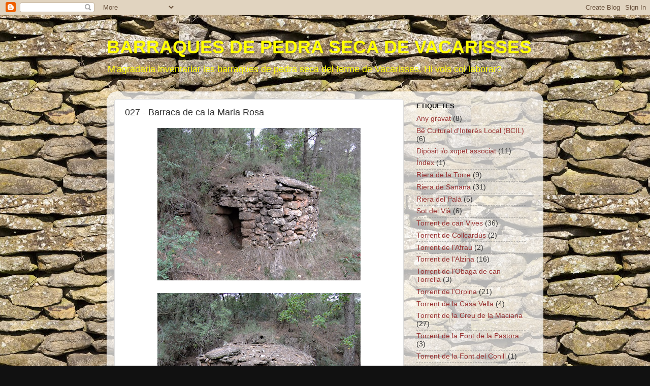

--- FILE ---
content_type: text/html; charset=UTF-8
request_url: http://barraquesdevacarisses.blogspot.com/2014/09/027-barraca-de-la-matagalls-montserrat.html
body_size: 16682
content:
<!DOCTYPE html>
<html class='v2' dir='ltr' lang='ca'>
<head>
<link href='https://www.blogger.com/static/v1/widgets/335934321-css_bundle_v2.css' rel='stylesheet' type='text/css'/>
<meta content='width=1100' name='viewport'/>
<meta content='text/html; charset=UTF-8' http-equiv='Content-Type'/>
<meta content='blogger' name='generator'/>
<link href='http://barraquesdevacarisses.blogspot.com/favicon.ico' rel='icon' type='image/x-icon'/>
<link href='http://barraquesdevacarisses.blogspot.com/2014/09/027-barraca-de-la-matagalls-montserrat.html' rel='canonical'/>
<link rel="alternate" type="application/atom+xml" title="BARRAQUES DE PEDRA SECA DE VACARISSES - Atom" href="http://barraquesdevacarisses.blogspot.com/feeds/posts/default" />
<link rel="alternate" type="application/rss+xml" title="BARRAQUES DE PEDRA SECA DE VACARISSES - RSS" href="http://barraquesdevacarisses.blogspot.com/feeds/posts/default?alt=rss" />
<link rel="service.post" type="application/atom+xml" title="BARRAQUES DE PEDRA SECA DE VACARISSES - Atom" href="https://www.blogger.com/feeds/1682299165147245283/posts/default" />

<link rel="alternate" type="application/atom+xml" title="BARRAQUES DE PEDRA SECA DE VACARISSES - Atom" href="http://barraquesdevacarisses.blogspot.com/feeds/6236537639954574387/comments/default" />
<!--Can't find substitution for tag [blog.ieCssRetrofitLinks]-->
<link href='https://blogger.googleusercontent.com/img/b/R29vZ2xl/AVvXsEhYB4NaQ4i-QF9yMGN5vGe7K8ard2jMN2hRp6ubMNNUS0eDLZxlKDtL7l_pmEgsDnv7HEM5IY8Zu7_MKeE7JvOxe8O7V-47avh1Ai_2_dYaHsAmXuKl3owI9QlAGS9Im4HmI6euQLHoBRW2/s400/DSCF7901.JPG' rel='image_src'/>
<meta content='http://barraquesdevacarisses.blogspot.com/2014/09/027-barraca-de-la-matagalls-montserrat.html' property='og:url'/>
<meta content='027 - Barraca de ca la Maria Rosa' property='og:title'/>
<meta content='                                           Ubicació: Vessant hidrogràfic esquerre del torrent del Lleonard. En una de les dues capçaleres de...' property='og:description'/>
<meta content='https://blogger.googleusercontent.com/img/b/R29vZ2xl/AVvXsEhYB4NaQ4i-QF9yMGN5vGe7K8ard2jMN2hRp6ubMNNUS0eDLZxlKDtL7l_pmEgsDnv7HEM5IY8Zu7_MKeE7JvOxe8O7V-47avh1Ai_2_dYaHsAmXuKl3owI9QlAGS9Im4HmI6euQLHoBRW2/w1200-h630-p-k-no-nu/DSCF7901.JPG' property='og:image'/>
<title>BARRAQUES DE PEDRA SECA DE VACARISSES: 027 - Barraca de ca la Maria Rosa</title>
<style id='page-skin-1' type='text/css'><!--
/*-----------------------------------------------
Blogger Template Style
Name:     Picture Window
Designer: Blogger
URL:      www.blogger.com
----------------------------------------------- */
/* Content
----------------------------------------------- */
body {
font: normal normal 15px Arial, Tahoma, Helvetica, FreeSans, sans-serif;
color: #333333;
background: #111111 url(http://1.bp.blogspot.com/-aBBAkh_B_NY/VA4WtjI-FhI/AAAAAAAAAUc/rV5AT9-15kg/s0/shutterstock_74964187.jpg) repeat fixed top center;
}
html body .region-inner {
min-width: 0;
max-width: 100%;
width: auto;
}
.content-outer {
font-size: 90%;
}
a:link {
text-decoration:none;
color: #993333;
}
a:visited {
text-decoration:none;
color: #cc6666;
}
a:hover {
text-decoration:underline;
color: #ff3243;
}
.content-outer {
background: transparent none repeat scroll top left;
-moz-border-radius: 0;
-webkit-border-radius: 0;
-goog-ms-border-radius: 0;
border-radius: 0;
-moz-box-shadow: 0 0 0 rgba(0, 0, 0, .15);
-webkit-box-shadow: 0 0 0 rgba(0, 0, 0, .15);
-goog-ms-box-shadow: 0 0 0 rgba(0, 0, 0, .15);
box-shadow: 0 0 0 rgba(0, 0, 0, .15);
margin: 20px auto;
}
.content-inner {
padding: 0;
}
/* Header
----------------------------------------------- */
.header-outer {
background: transparent none repeat-x scroll top left;
_background-image: none;
color: #ffff00;
-moz-border-radius: 0;
-webkit-border-radius: 0;
-goog-ms-border-radius: 0;
border-radius: 0;
}
.Header img, .Header #header-inner {
-moz-border-radius: 0;
-webkit-border-radius: 0;
-goog-ms-border-radius: 0;
border-radius: 0;
}
.header-inner .Header .titlewrapper,
.header-inner .Header .descriptionwrapper {
padding-left: 0;
padding-right: 0;
}
.Header h1 {
font: normal bold 36px Arial, Tahoma, Helvetica, FreeSans, sans-serif;
text-shadow: 1px 1px 3px rgba(0, 0, 0, 0.3);
}
.Header h1 a {
color: #ffff00;
}
.Header .description {
font-size: 130%;
}
/* Tabs
----------------------------------------------- */
.tabs-inner {
margin: .5em 20px 0;
padding: 0;
}
.tabs-inner .section {
margin: 0;
}
.tabs-inner .widget ul {
padding: 0;
background: transparent none repeat scroll bottom;
-moz-border-radius: 0;
-webkit-border-radius: 0;
-goog-ms-border-radius: 0;
border-radius: 0;
}
.tabs-inner .widget li {
border: none;
}
.tabs-inner .widget li a {
display: inline-block;
padding: .5em 1em;
margin-right: .25em;
color: #ffffff;
font: normal normal 15px Arial, Tahoma, Helvetica, FreeSans, sans-serif;
-moz-border-radius: 10px 10px 0 0;
-webkit-border-top-left-radius: 10px;
-webkit-border-top-right-radius: 10px;
-goog-ms-border-radius: 10px 10px 0 0;
border-radius: 10px 10px 0 0;
background: transparent url(https://resources.blogblog.com/blogblog/data/1kt/transparent/black50.png) repeat scroll top left;
border-right: 1px solid transparent;
}
.tabs-inner .widget li:first-child a {
padding-left: 1.25em;
-moz-border-radius-topleft: 10px;
-moz-border-radius-bottomleft: 0;
-webkit-border-top-left-radius: 10px;
-webkit-border-bottom-left-radius: 0;
-goog-ms-border-top-left-radius: 10px;
-goog-ms-border-bottom-left-radius: 0;
border-top-left-radius: 10px;
border-bottom-left-radius: 0;
}
.tabs-inner .widget li.selected a,
.tabs-inner .widget li a:hover {
position: relative;
z-index: 1;
background: transparent url(https://resources.blogblog.com/blogblog/data/1kt/transparent/white80.png) repeat scroll bottom;
color: #336699;
-moz-box-shadow: 0 0 3px rgba(0, 0, 0, .15);
-webkit-box-shadow: 0 0 3px rgba(0, 0, 0, .15);
-goog-ms-box-shadow: 0 0 3px rgba(0, 0, 0, .15);
box-shadow: 0 0 3px rgba(0, 0, 0, .15);
}
/* Headings
----------------------------------------------- */
h2 {
font: bold normal 13px Arial, Tahoma, Helvetica, FreeSans, sans-serif;
text-transform: uppercase;
color: #111111;
margin: .5em 0;
}
/* Main
----------------------------------------------- */
.main-outer {
background: transparent url(https://resources.blogblog.com/blogblog/data/1kt/transparent/white80.png) repeat scroll top left;
-moz-border-radius: 20px 20px 0 0;
-webkit-border-top-left-radius: 20px;
-webkit-border-top-right-radius: 20px;
-webkit-border-bottom-left-radius: 0;
-webkit-border-bottom-right-radius: 0;
-goog-ms-border-radius: 20px 20px 0 0;
border-radius: 20px 20px 0 0;
-moz-box-shadow: 0 1px 3px rgba(0, 0, 0, .15);
-webkit-box-shadow: 0 1px 3px rgba(0, 0, 0, .15);
-goog-ms-box-shadow: 0 1px 3px rgba(0, 0, 0, .15);
box-shadow: 0 1px 3px rgba(0, 0, 0, .15);
}
.main-inner {
padding: 15px 20px 20px;
}
.main-inner .column-center-inner {
padding: 0 0;
}
.main-inner .column-left-inner {
padding-left: 0;
}
.main-inner .column-right-inner {
padding-right: 0;
}
/* Posts
----------------------------------------------- */
h3.post-title {
margin: 0;
font: normal normal 18px Arial, Tahoma, Helvetica, FreeSans, sans-serif;
}
.comments h4 {
margin: 1em 0 0;
font: normal normal 18px Arial, Tahoma, Helvetica, FreeSans, sans-serif;
}
.date-header span {
color: #333333;
}
.post-outer {
background-color: #ffffff;
border: solid 1px #dddddd;
-moz-border-radius: 5px;
-webkit-border-radius: 5px;
border-radius: 5px;
-goog-ms-border-radius: 5px;
padding: 15px 20px;
margin: 0 -20px 20px;
}
.post-body {
line-height: 1.4;
font-size: 110%;
position: relative;
}
.post-header {
margin: 0 0 1.5em;
color: #999999;
line-height: 1.6;
}
.post-footer {
margin: .5em 0 0;
color: #999999;
line-height: 1.6;
}
#blog-pager {
font-size: 140%
}
#comments .comment-author {
padding-top: 1.5em;
border-top: dashed 1px #ccc;
border-top: dashed 1px rgba(128, 128, 128, .5);
background-position: 0 1.5em;
}
#comments .comment-author:first-child {
padding-top: 0;
border-top: none;
}
.avatar-image-container {
margin: .2em 0 0;
}
/* Comments
----------------------------------------------- */
.comments .comments-content .icon.blog-author {
background-repeat: no-repeat;
background-image: url([data-uri]);
}
.comments .comments-content .loadmore a {
border-top: 1px solid #ff3243;
border-bottom: 1px solid #ff3243;
}
.comments .continue {
border-top: 2px solid #ff3243;
}
/* Widgets
----------------------------------------------- */
.widget ul, .widget #ArchiveList ul.flat {
padding: 0;
list-style: none;
}
.widget ul li, .widget #ArchiveList ul.flat li {
border-top: dashed 1px #ccc;
border-top: dashed 1px rgba(128, 128, 128, .5);
}
.widget ul li:first-child, .widget #ArchiveList ul.flat li:first-child {
border-top: none;
}
.widget .post-body ul {
list-style: disc;
}
.widget .post-body ul li {
border: none;
}
/* Footer
----------------------------------------------- */
.footer-outer {
color:#cccccc;
background: transparent url(https://resources.blogblog.com/blogblog/data/1kt/transparent/black50.png) repeat scroll top left;
-moz-border-radius: 0 0 20px 20px;
-webkit-border-top-left-radius: 0;
-webkit-border-top-right-radius: 0;
-webkit-border-bottom-left-radius: 20px;
-webkit-border-bottom-right-radius: 20px;
-goog-ms-border-radius: 0 0 20px 20px;
border-radius: 0 0 20px 20px;
-moz-box-shadow: 0 1px 3px rgba(0, 0, 0, .15);
-webkit-box-shadow: 0 1px 3px rgba(0, 0, 0, .15);
-goog-ms-box-shadow: 0 1px 3px rgba(0, 0, 0, .15);
box-shadow: 0 1px 3px rgba(0, 0, 0, .15);
}
.footer-inner {
padding: 10px 20px 20px;
}
.footer-outer a {
color: #ee98a1;
}
.footer-outer a:visited {
color: #ee7f77;
}
.footer-outer a:hover {
color: #ff3243;
}
.footer-outer .widget h2 {
color: #aaaaaa;
}
/* Mobile
----------------------------------------------- */
html body.mobile {
height: auto;
}
html body.mobile {
min-height: 480px;
background-size: 100% auto;
}
.mobile .body-fauxcolumn-outer {
background: transparent none repeat scroll top left;
}
html .mobile .mobile-date-outer, html .mobile .blog-pager {
border-bottom: none;
background: transparent url(https://resources.blogblog.com/blogblog/data/1kt/transparent/white80.png) repeat scroll top left;
margin-bottom: 10px;
}
.mobile .date-outer {
background: transparent url(https://resources.blogblog.com/blogblog/data/1kt/transparent/white80.png) repeat scroll top left;
}
.mobile .header-outer, .mobile .main-outer,
.mobile .post-outer, .mobile .footer-outer {
-moz-border-radius: 0;
-webkit-border-radius: 0;
-goog-ms-border-radius: 0;
border-radius: 0;
}
.mobile .content-outer,
.mobile .main-outer,
.mobile .post-outer {
background: inherit;
border: none;
}
.mobile .content-outer {
font-size: 100%;
}
.mobile-link-button {
background-color: #993333;
}
.mobile-link-button a:link, .mobile-link-button a:visited {
color: #ffffff;
}
.mobile-index-contents {
color: #333333;
}
.mobile .tabs-inner .PageList .widget-content {
background: transparent url(https://resources.blogblog.com/blogblog/data/1kt/transparent/white80.png) repeat scroll bottom;
color: #336699;
}
.mobile .tabs-inner .PageList .widget-content .pagelist-arrow {
border-left: 1px solid transparent;
}

--></style>
<style id='template-skin-1' type='text/css'><!--
body {
min-width: 860px;
}
.content-outer, .content-fauxcolumn-outer, .region-inner {
min-width: 860px;
max-width: 860px;
_width: 860px;
}
.main-inner .columns {
padding-left: 0px;
padding-right: 260px;
}
.main-inner .fauxcolumn-center-outer {
left: 0px;
right: 260px;
/* IE6 does not respect left and right together */
_width: expression(this.parentNode.offsetWidth -
parseInt("0px") -
parseInt("260px") + 'px');
}
.main-inner .fauxcolumn-left-outer {
width: 0px;
}
.main-inner .fauxcolumn-right-outer {
width: 260px;
}
.main-inner .column-left-outer {
width: 0px;
right: 100%;
margin-left: -0px;
}
.main-inner .column-right-outer {
width: 260px;
margin-right: -260px;
}
#layout {
min-width: 0;
}
#layout .content-outer {
min-width: 0;
width: 800px;
}
#layout .region-inner {
min-width: 0;
width: auto;
}
body#layout div.add_widget {
padding: 8px;
}
body#layout div.add_widget a {
margin-left: 32px;
}
--></style>
<style>
    body {background-image:url(http\:\/\/1.bp.blogspot.com\/-aBBAkh_B_NY\/VA4WtjI-FhI\/AAAAAAAAAUc\/rV5AT9-15kg\/s0\/shutterstock_74964187.jpg);}
    
@media (max-width: 200px) { body {background-image:url(http\:\/\/1.bp.blogspot.com\/-aBBAkh_B_NY\/VA4WtjI-FhI\/AAAAAAAAAUc\/rV5AT9-15kg\/w200\/shutterstock_74964187.jpg);}}
@media (max-width: 400px) and (min-width: 201px) { body {background-image:url(http\:\/\/1.bp.blogspot.com\/-aBBAkh_B_NY\/VA4WtjI-FhI\/AAAAAAAAAUc\/rV5AT9-15kg\/w400\/shutterstock_74964187.jpg);}}
@media (max-width: 800px) and (min-width: 401px) { body {background-image:url(http\:\/\/1.bp.blogspot.com\/-aBBAkh_B_NY\/VA4WtjI-FhI\/AAAAAAAAAUc\/rV5AT9-15kg\/w800\/shutterstock_74964187.jpg);}}
@media (max-width: 1200px) and (min-width: 801px) { body {background-image:url(http\:\/\/1.bp.blogspot.com\/-aBBAkh_B_NY\/VA4WtjI-FhI\/AAAAAAAAAUc\/rV5AT9-15kg\/w1200\/shutterstock_74964187.jpg);}}
/* Last tag covers anything over one higher than the previous max-size cap. */
@media (min-width: 1201px) { body {background-image:url(http\:\/\/1.bp.blogspot.com\/-aBBAkh_B_NY\/VA4WtjI-FhI\/AAAAAAAAAUc\/rV5AT9-15kg\/w1600\/shutterstock_74964187.jpg);}}
  </style>
<link href='https://www.blogger.com/dyn-css/authorization.css?targetBlogID=1682299165147245283&amp;zx=6340a210-d54c-41eb-abd6-db5e7b0b06dc' media='none' onload='if(media!=&#39;all&#39;)media=&#39;all&#39;' rel='stylesheet'/><noscript><link href='https://www.blogger.com/dyn-css/authorization.css?targetBlogID=1682299165147245283&amp;zx=6340a210-d54c-41eb-abd6-db5e7b0b06dc' rel='stylesheet'/></noscript>
<meta name='google-adsense-platform-account' content='ca-host-pub-1556223355139109'/>
<meta name='google-adsense-platform-domain' content='blogspot.com'/>

</head>
<body class='loading variant-open'>
<div class='navbar section' id='navbar' name='Barra de navegació'><div class='widget Navbar' data-version='1' id='Navbar1'><script type="text/javascript">
    function setAttributeOnload(object, attribute, val) {
      if(window.addEventListener) {
        window.addEventListener('load',
          function(){ object[attribute] = val; }, false);
      } else {
        window.attachEvent('onload', function(){ object[attribute] = val; });
      }
    }
  </script>
<div id="navbar-iframe-container"></div>
<script type="text/javascript" src="https://apis.google.com/js/platform.js"></script>
<script type="text/javascript">
      gapi.load("gapi.iframes:gapi.iframes.style.bubble", function() {
        if (gapi.iframes && gapi.iframes.getContext) {
          gapi.iframes.getContext().openChild({
              url: 'https://www.blogger.com/navbar/1682299165147245283?po\x3d6236537639954574387\x26origin\x3dhttp://barraquesdevacarisses.blogspot.com',
              where: document.getElementById("navbar-iframe-container"),
              id: "navbar-iframe"
          });
        }
      });
    </script><script type="text/javascript">
(function() {
var script = document.createElement('script');
script.type = 'text/javascript';
script.src = '//pagead2.googlesyndication.com/pagead/js/google_top_exp.js';
var head = document.getElementsByTagName('head')[0];
if (head) {
head.appendChild(script);
}})();
</script>
</div></div>
<div class='body-fauxcolumns'>
<div class='fauxcolumn-outer body-fauxcolumn-outer'>
<div class='cap-top'>
<div class='cap-left'></div>
<div class='cap-right'></div>
</div>
<div class='fauxborder-left'>
<div class='fauxborder-right'></div>
<div class='fauxcolumn-inner'>
</div>
</div>
<div class='cap-bottom'>
<div class='cap-left'></div>
<div class='cap-right'></div>
</div>
</div>
</div>
<div class='content'>
<div class='content-fauxcolumns'>
<div class='fauxcolumn-outer content-fauxcolumn-outer'>
<div class='cap-top'>
<div class='cap-left'></div>
<div class='cap-right'></div>
</div>
<div class='fauxborder-left'>
<div class='fauxborder-right'></div>
<div class='fauxcolumn-inner'>
</div>
</div>
<div class='cap-bottom'>
<div class='cap-left'></div>
<div class='cap-right'></div>
</div>
</div>
</div>
<div class='content-outer'>
<div class='content-cap-top cap-top'>
<div class='cap-left'></div>
<div class='cap-right'></div>
</div>
<div class='fauxborder-left content-fauxborder-left'>
<div class='fauxborder-right content-fauxborder-right'></div>
<div class='content-inner'>
<header>
<div class='header-outer'>
<div class='header-cap-top cap-top'>
<div class='cap-left'></div>
<div class='cap-right'></div>
</div>
<div class='fauxborder-left header-fauxborder-left'>
<div class='fauxborder-right header-fauxborder-right'></div>
<div class='region-inner header-inner'>
<div class='header section' id='header' name='Capçalera'><div class='widget Header' data-version='1' id='Header1'>
<div id='header-inner'>
<div class='titlewrapper'>
<h1 class='title'>
<a href='http://barraquesdevacarisses.blogspot.com/'>
BARRAQUES DE PEDRA SECA DE VACARISSES
</a>
</h1>
</div>
<div class='descriptionwrapper'>
<p class='description'><span>M'agradaria inventariar les barraques de pedra seca del terme de Vacarisses. Hi vols col&#183;laborar?</span></p>
</div>
</div>
</div></div>
</div>
</div>
<div class='header-cap-bottom cap-bottom'>
<div class='cap-left'></div>
<div class='cap-right'></div>
</div>
</div>
</header>
<div class='tabs-outer'>
<div class='tabs-cap-top cap-top'>
<div class='cap-left'></div>
<div class='cap-right'></div>
</div>
<div class='fauxborder-left tabs-fauxborder-left'>
<div class='fauxborder-right tabs-fauxborder-right'></div>
<div class='region-inner tabs-inner'>
<div class='tabs no-items section' id='crosscol' name='Multicolumnes'></div>
<div class='tabs no-items section' id='crosscol-overflow' name='Cross-Column 2'></div>
</div>
</div>
<div class='tabs-cap-bottom cap-bottom'>
<div class='cap-left'></div>
<div class='cap-right'></div>
</div>
</div>
<div class='main-outer'>
<div class='main-cap-top cap-top'>
<div class='cap-left'></div>
<div class='cap-right'></div>
</div>
<div class='fauxborder-left main-fauxborder-left'>
<div class='fauxborder-right main-fauxborder-right'></div>
<div class='region-inner main-inner'>
<div class='columns fauxcolumns'>
<div class='fauxcolumn-outer fauxcolumn-center-outer'>
<div class='cap-top'>
<div class='cap-left'></div>
<div class='cap-right'></div>
</div>
<div class='fauxborder-left'>
<div class='fauxborder-right'></div>
<div class='fauxcolumn-inner'>
</div>
</div>
<div class='cap-bottom'>
<div class='cap-left'></div>
<div class='cap-right'></div>
</div>
</div>
<div class='fauxcolumn-outer fauxcolumn-left-outer'>
<div class='cap-top'>
<div class='cap-left'></div>
<div class='cap-right'></div>
</div>
<div class='fauxborder-left'>
<div class='fauxborder-right'></div>
<div class='fauxcolumn-inner'>
</div>
</div>
<div class='cap-bottom'>
<div class='cap-left'></div>
<div class='cap-right'></div>
</div>
</div>
<div class='fauxcolumn-outer fauxcolumn-right-outer'>
<div class='cap-top'>
<div class='cap-left'></div>
<div class='cap-right'></div>
</div>
<div class='fauxborder-left'>
<div class='fauxborder-right'></div>
<div class='fauxcolumn-inner'>
</div>
</div>
<div class='cap-bottom'>
<div class='cap-left'></div>
<div class='cap-right'></div>
</div>
</div>
<!-- corrects IE6 width calculation -->
<div class='columns-inner'>
<div class='column-center-outer'>
<div class='column-center-inner'>
<div class='main section' id='main' name='Principal'><div class='widget Blog' data-version='1' id='Blog1'>
<div class='blog-posts hfeed'>

          <div class="date-outer">
        

          <div class="date-posts">
        
<div class='post-outer'>
<div class='post hentry uncustomized-post-template' itemprop='blogPost' itemscope='itemscope' itemtype='http://schema.org/BlogPosting'>
<meta content='https://blogger.googleusercontent.com/img/b/R29vZ2xl/AVvXsEhYB4NaQ4i-QF9yMGN5vGe7K8ard2jMN2hRp6ubMNNUS0eDLZxlKDtL7l_pmEgsDnv7HEM5IY8Zu7_MKeE7JvOxe8O7V-47avh1Ai_2_dYaHsAmXuKl3owI9QlAGS9Im4HmI6euQLHoBRW2/s400/DSCF7901.JPG' itemprop='image_url'/>
<meta content='1682299165147245283' itemprop='blogId'/>
<meta content='6236537639954574387' itemprop='postId'/>
<a name='6236537639954574387'></a>
<h3 class='post-title entry-title' itemprop='name'>
027 - Barraca de ca la Maria Rosa
</h3>
<div class='post-header'>
<div class='post-header-line-1'></div>
</div>
<div class='post-body entry-content' id='post-body-6236537639954574387' itemprop='description articleBody'>
<div class="separator" style="clear: both; text-align: center;">
</div>
<div class="separator" style="clear: both; text-align: center;">
</div>
<div class="separator" style="clear: both; text-align: center;">
<a href="https://blogger.googleusercontent.com/img/b/R29vZ2xl/AVvXsEhYB4NaQ4i-QF9yMGN5vGe7K8ard2jMN2hRp6ubMNNUS0eDLZxlKDtL7l_pmEgsDnv7HEM5IY8Zu7_MKeE7JvOxe8O7V-47avh1Ai_2_dYaHsAmXuKl3owI9QlAGS9Im4HmI6euQLHoBRW2/s1600/DSCF7901.JPG" imageanchor="1" style="margin-left: 1em; margin-right: 1em;"><img border="0" height="300" src="https://blogger.googleusercontent.com/img/b/R29vZ2xl/AVvXsEhYB4NaQ4i-QF9yMGN5vGe7K8ard2jMN2hRp6ubMNNUS0eDLZxlKDtL7l_pmEgsDnv7HEM5IY8Zu7_MKeE7JvOxe8O7V-47avh1Ai_2_dYaHsAmXuKl3owI9QlAGS9Im4HmI6euQLHoBRW2/s400/DSCF7901.JPG" width="400" /></a></div>
<br />
<div class="separator" style="clear: both; text-align: center;">
<a href="https://blogger.googleusercontent.com/img/b/R29vZ2xl/AVvXsEhHFokHtFQ-cAhWYiPPJSxwQc6ueHW7xMO3m_-hxnUVYJm7XEHoAKgmlFNAgxWyYS-Czxw7jPMhhCU2vl7oEaaykkkJ0GckQNAlhlMHe84OSh0wq1-A-MpZ_VvqAnTP2X4dWclYum4G7qVd/s1600/DSCF7903.JPG" imageanchor="1" style="margin-left: 1em; margin-right: 1em;"><img border="0" height="300" src="https://blogger.googleusercontent.com/img/b/R29vZ2xl/AVvXsEhHFokHtFQ-cAhWYiPPJSxwQc6ueHW7xMO3m_-hxnUVYJm7XEHoAKgmlFNAgxWyYS-Czxw7jPMhhCU2vl7oEaaykkkJ0GckQNAlhlMHe84OSh0wq1-A-MpZ_VvqAnTP2X4dWclYum4G7qVd/s400/DSCF7903.JPG" width="400" /></a></div>
<br />
<div class="separator" style="clear: both; text-align: center;">
<a href="https://blogger.googleusercontent.com/img/b/R29vZ2xl/AVvXsEisfvnLcbNdShhWtN6s9iP5oKHICqsW3EZ1QSb3EXx7x_o1jgcXdAbr2OnUKUoD2XeC6mqVrCVFIkw7hGd0ohqgfDCdO-9Z74HP2SFoeBZXM3els00cv61TK3oLmSv1e9IbSERWt_p_8vmt/s1600/DSCF7906.JPG" imageanchor="1" style="margin-left: 1em; margin-right: 1em;"><img border="0" height="300" src="https://blogger.googleusercontent.com/img/b/R29vZ2xl/AVvXsEisfvnLcbNdShhWtN6s9iP5oKHICqsW3EZ1QSb3EXx7x_o1jgcXdAbr2OnUKUoD2XeC6mqVrCVFIkw7hGd0ohqgfDCdO-9Z74HP2SFoeBZXM3els00cv61TK3oLmSv1e9IbSERWt_p_8vmt/s400/DSCF7906.JPG" width="400" /></a></div>
<div class="separator" style="clear: both; text-align: center;">
</div>
<div class="separator" style="clear: both; text-align: center;">
</div>
<div class="separator" style="clear: both; text-align: center;">
</div>
<div class="separator" style="clear: both; text-align: center;">
</div>
<div class="separator" style="clear: both; text-align: center;">
</div>
<br />
<div class="separator" style="clear: both; text-align: center;">
<a href="https://blogger.googleusercontent.com/img/b/R29vZ2xl/AVvXsEilHUkKm7Cs8w5RDTZ-4eZFRetqwHnL5STcAJ98bbPE_Iz7K-iD3QvGkIQGQB315tTE4zr2dT2YTz8sIp8Ru_jRnigfzq5Jo2UHEcdyFIWKJJsN6UweZSE9t_8foOCVfWZ8FZaWWb3NFlg/s1600/20140729_185036.jpg" imageanchor="1" style="margin-left: 1em; margin-right: 1em;"><img border="0" height="300" src="https://blogger.googleusercontent.com/img/b/R29vZ2xl/AVvXsEilHUkKm7Cs8w5RDTZ-4eZFRetqwHnL5STcAJ98bbPE_Iz7K-iD3QvGkIQGQB315tTE4zr2dT2YTz8sIp8Ru_jRnigfzq5Jo2UHEcdyFIWKJJsN6UweZSE9t_8foOCVfWZ8FZaWWb3NFlg/s1600/20140729_185036.jpg" width="400" /></a></div>
<br />
<div class="separator" style="clear: both; text-align: center;">
<a href="https://blogger.googleusercontent.com/img/b/R29vZ2xl/AVvXsEg9gbd7dFjRScKmDDWCJrM1Ri4Etf64N-nij9H45dHdfhyphenhyphenp4cVk4BTkuQIC7Y-JuNKBzVNBnBpZiGue1qKbSlroF3aSDJ8RmBXy4fMnza-odASCIZiND2UkqvEZfLyN-rzPVL4gjzUIsWMm/s1600/DSCF7909.JPG" imageanchor="1" style="margin-left: 1em; margin-right: 1em;"><img border="0" height="400" src="https://blogger.googleusercontent.com/img/b/R29vZ2xl/AVvXsEg9gbd7dFjRScKmDDWCJrM1Ri4Etf64N-nij9H45dHdfhyphenhyphenp4cVk4BTkuQIC7Y-JuNKBzVNBnBpZiGue1qKbSlroF3aSDJ8RmBXy4fMnza-odASCIZiND2UkqvEZfLyN-rzPVL4gjzUIsWMm/s400/DSCF7909.JPG" width="300" /></a></div>
<br />
<div class="separator" style="clear: both; text-align: center;">
<a href="https://blogger.googleusercontent.com/img/b/R29vZ2xl/AVvXsEgGwDRR-7DWq6u7M-MO472QjzZiKsrEzXPJDr6LRSHx_Rb6Eabetp2e4Qt2mYnOy8s1S2WTjRgN0eP4dOb_I3Alv1qllRQrkFDIC_CFhyFR_LrZ_rGiXVfcHF6Ey1dAiXCeu_sfu7VfWH72/s1600/DSCF7925.JPG" imageanchor="1" style="margin-left: 1em; margin-right: 1em;"><img border="0" height="400" src="https://blogger.googleusercontent.com/img/b/R29vZ2xl/AVvXsEgGwDRR-7DWq6u7M-MO472QjzZiKsrEzXPJDr6LRSHx_Rb6Eabetp2e4Qt2mYnOy8s1S2WTjRgN0eP4dOb_I3Alv1qllRQrkFDIC_CFhyFR_LrZ_rGiXVfcHF6Ey1dAiXCeu_sfu7VfWH72/s400/DSCF7925.JPG" width="300" /></a></div>
<div class="separator" style="clear: both; text-align: center;">
</div>
<br />
<div class="separator" style="clear: both; text-align: center;">
<a href="https://blogger.googleusercontent.com/img/b/R29vZ2xl/AVvXsEhrqsdHzcN5mO9fBt-8yHeEmOhEPK3Eo9ul_GAuWN5piuX77yNwdVwhX2VnJjYXDMAAaPXOJk5gPmBJDxey23iw-KUpU2o8lwSQdBLUydzqSJ7vdZ4VQJsW_ZUJ1U0OlXMQ240P_U7xWqDc/s1600/DSCF7912.JPG" imageanchor="1" style="margin-left: 1em; margin-right: 1em;"><img border="0" height="400" src="https://blogger.googleusercontent.com/img/b/R29vZ2xl/AVvXsEhrqsdHzcN5mO9fBt-8yHeEmOhEPK3Eo9ul_GAuWN5piuX77yNwdVwhX2VnJjYXDMAAaPXOJk5gPmBJDxey23iw-KUpU2o8lwSQdBLUydzqSJ7vdZ4VQJsW_ZUJ1U0OlXMQ240P_U7xWqDc/s400/DSCF7912.JPG" width="300" /></a></div>
<br />
<div class="separator" style="clear: both; text-align: center;">
<a href="https://blogger.googleusercontent.com/img/b/R29vZ2xl/AVvXsEiGF7uOyUqCTiWch3Pl_XQowWqv00sWxkbGO-sYdrgdd4lZ1QqkH7X71bwHTqwvRmzIaF-PpawQ6HqF7U5zmxbWISl2X83Yv90oSZkTVwBFhuz5d8WPnFgr-x70SjWomv4Z9SUv8QlpSdtF/s1600/DSCF7918.JPG" imageanchor="1" style="margin-left: 1em; margin-right: 1em;"><img border="0" height="400" src="https://blogger.googleusercontent.com/img/b/R29vZ2xl/AVvXsEiGF7uOyUqCTiWch3Pl_XQowWqv00sWxkbGO-sYdrgdd4lZ1QqkH7X71bwHTqwvRmzIaF-PpawQ6HqF7U5zmxbWISl2X83Yv90oSZkTVwBFhuz5d8WPnFgr-x70SjWomv4Z9SUv8QlpSdtF/s400/DSCF7918.JPG" width="300" /></a></div>
<br />
<div class="separator" style="clear: both; text-align: center;">
<a href="https://blogger.googleusercontent.com/img/b/R29vZ2xl/AVvXsEjr1TpdFDvApBuySemRurZOfO4EVFimUG3EL-7fBy5mV4q0HI69jIYBdjNQgWzrrJ2TJlxumXOz4XMtsdKzHFgREI5AnJneYKOU42Aox0qoE2frTg7x3XhrDoUJrcQdsqdeZG8EboHw3to3/s1600/DSCF7917.JPG" imageanchor="1" style="margin-left: 1em; margin-right: 1em;"><img border="0" height="300" src="https://blogger.googleusercontent.com/img/b/R29vZ2xl/AVvXsEjr1TpdFDvApBuySemRurZOfO4EVFimUG3EL-7fBy5mV4q0HI69jIYBdjNQgWzrrJ2TJlxumXOz4XMtsdKzHFgREI5AnJneYKOU42Aox0qoE2frTg7x3XhrDoUJrcQdsqdeZG8EboHw3to3/s400/DSCF7917.JPG" width="400" /></a></div>
<br />
Ubicació: Vessant hidrogràfic&nbsp;esquerre del torrent del Lleonard. En una de les dues capçaleres del torrent esmentat. Prop del coll del Lleonard. Uns 30 metres sobre el camí que baixa al Lleonart, que coincideix amb el traçat de la  ultra-trail (caminada de resistència) més famosa de Catalunya: la Matagalls-Montserrat.<br />
Data de visita: 29-07-2014<br />
Numeració: 027<br />
Tipus de construcció: Aèria adossada al marge<br />
Forma: Planta semicircular<br />
Tipus de porta: Llinda plana<br />
Estat de conservació:&nbsp;Perfecte estat. Encara conserva algunes lloses del voladís.<br />
Coordenades (Datum WGS 84 = ETRS 89): N 41º 36.818 E 001º 55.011<br />
Altitud:&nbsp;465 m<br />
Orientació de la porta: Sud<br />
Restaurada:&nbsp;No<br />
Descripció: Té una finestra, i una fornícula sobre la llinda interior. La gran llosa tapadora està desplaçada cap al voladís de la coberta.<br />
Comentaris: A ca la Maria Rosa, una casa vacarissenca del carrer de Sant Ignasi, aquí tenien la propietat d'una peça de terra amb vinya. Segons l'Amillarament de 1861, un tal Francesc Codinas de ca la Maria Rosa conreava aquesta peça de terra, propietat de Josep Codinas Pagès (a) Lleonart,&nbsp;que consistia en  una vinya de 3ª categoria, secà de 3ª i roques. Posteriorment aquest parcer va passar a ser el propietari de la finca. Durant la segona meitat del segle XIX tots els establiments a rabassa 
morta de l'heretat del Lleonart van passar a ser propis dels mateixos 
parcers que menaven les vinyes. Motiu pel qual aquest sector (avui 
totalment cobert pel bosc) presenta una gran parcel&#183;lació. L'any 1944 el Salvador Codinas de ca la Maria Rosa (resident a Sabadell) tenia la propietat d'una peça de terra ben conreada al serrat del Carner, que havia heretat del seu pare. Els seus oncles paterns, el Felip i la Maria Codinas de ca la Maria Rosa (residents a Sabadell i Sant Vicenç de Castellet respectivament) tenien la propietat de la casa familiar del carrer de Sant Ignasi i d'una peça de terra erma al coll del Lleonart. L'any 1952 els germans Felip i Maria Codinas ja havien venut la casa familiar al senyor Josep Castellà de Sabadell. I poc després, el Salvador Codinas s'apropiava de la peça de terra erma que els seus oncles tenien al coll del Lleonart (on es troba la barraca).<br />
Font d'informació: Tonet Duran de cal Pau Gran. Ramon Alavedra de cal Jaumet. Jordi Torrella de cal Cargol. Amillaraments de Vacarisses de 1861 i de 1944 (Arxiu de l'Ajuntament de Vacarisses). Cadastre de la Riquesa Rústica de la dècada dels 50 (Ajuntament de Vacarisses). Trobada tot caminant sobre el terreny gràcies a les indicacions d'un  vacarissenc que passejava el gos per la zona. 
<div style='clear: both;'></div>
</div>
<div class='post-footer'>
<div class='post-footer-line post-footer-line-1'>
<span class='post-author vcard'>
</span>
<span class='post-timestamp'>
</span>
<span class='post-comment-link'>
</span>
<span class='post-icons'>
</span>
<div class='post-share-buttons goog-inline-block'>
<a class='goog-inline-block share-button sb-email' href='https://www.blogger.com/share-post.g?blogID=1682299165147245283&postID=6236537639954574387&target=email' target='_blank' title='Envia per correu electrònic'><span class='share-button-link-text'>Envia per correu electrònic</span></a><a class='goog-inline-block share-button sb-blog' href='https://www.blogger.com/share-post.g?blogID=1682299165147245283&postID=6236537639954574387&target=blog' onclick='window.open(this.href, "_blank", "height=270,width=475"); return false;' target='_blank' title='BlogThis!'><span class='share-button-link-text'>BlogThis!</span></a><a class='goog-inline-block share-button sb-twitter' href='https://www.blogger.com/share-post.g?blogID=1682299165147245283&postID=6236537639954574387&target=twitter' target='_blank' title='Comparteix a X'><span class='share-button-link-text'>Comparteix a X</span></a><a class='goog-inline-block share-button sb-facebook' href='https://www.blogger.com/share-post.g?blogID=1682299165147245283&postID=6236537639954574387&target=facebook' onclick='window.open(this.href, "_blank", "height=430,width=640"); return false;' target='_blank' title='Comparteix a Facebook'><span class='share-button-link-text'>Comparteix a Facebook</span></a><a class='goog-inline-block share-button sb-pinterest' href='https://www.blogger.com/share-post.g?blogID=1682299165147245283&postID=6236537639954574387&target=pinterest' target='_blank' title='Comparteix a Pinterest'><span class='share-button-link-text'>Comparteix a Pinterest</span></a>
</div>
</div>
<div class='post-footer-line post-footer-line-2'>
<span class='post-labels'>
Etiquetes de comentaris:
<a href='http://barraquesdevacarisses.blogspot.com/search/label/Torrent%20del%20Lleonard' rel='tag'>Torrent del Lleonard</a>
</span>
</div>
<div class='post-footer-line post-footer-line-3'>
<span class='post-location'>
</span>
</div>
</div>
</div>
<div class='comments' id='comments'>
<a name='comments'></a>
<h4>Cap comentari:</h4>
<div id='Blog1_comments-block-wrapper'>
<dl class='avatar-comment-indent' id='comments-block'>
</dl>
</div>
<p class='comment-footer'>
<div class='comment-form'>
<a name='comment-form'></a>
<h4 id='comment-post-message'>Publica un comentari a l'entrada</h4>
<p>
</p>
<a href='https://www.blogger.com/comment/frame/1682299165147245283?po=6236537639954574387&hl=ca&saa=85391&origin=http://barraquesdevacarisses.blogspot.com' id='comment-editor-src'></a>
<iframe allowtransparency='true' class='blogger-iframe-colorize blogger-comment-from-post' frameborder='0' height='410px' id='comment-editor' name='comment-editor' src='' width='100%'></iframe>
<script src='https://www.blogger.com/static/v1/jsbin/2830521187-comment_from_post_iframe.js' type='text/javascript'></script>
<script type='text/javascript'>
      BLOG_CMT_createIframe('https://www.blogger.com/rpc_relay.html');
    </script>
</div>
</p>
</div>
</div>

        </div></div>
      
</div>
<div class='blog-pager' id='blog-pager'>
<span id='blog-pager-newer-link'>
<a class='blog-pager-newer-link' href='http://barraquesdevacarisses.blogspot.com/2014/09/028-barraca-de-la-coma-v.html' id='Blog1_blog-pager-newer-link' title='Entrada més recent'>Entrada més recent</a>
</span>
<span id='blog-pager-older-link'>
<a class='blog-pager-older-link' href='http://barraquesdevacarisses.blogspot.com/2014/09/026-barraca-de-la-plana-de-torrella-vi.html' id='Blog1_blog-pager-older-link' title='Entrada més antiga'>Entrada més antiga</a>
</span>
<a class='home-link' href='http://barraquesdevacarisses.blogspot.com/'>Inici</a>
</div>
<div class='clear'></div>
<div class='post-feeds'>
<div class='feed-links'>
Subscriure's a:
<a class='feed-link' href='http://barraquesdevacarisses.blogspot.com/feeds/6236537639954574387/comments/default' target='_blank' type='application/atom+xml'>Comentaris del missatge (Atom)</a>
</div>
</div>
</div></div>
</div>
</div>
<div class='column-left-outer'>
<div class='column-left-inner'>
<aside>
</aside>
</div>
</div>
<div class='column-right-outer'>
<div class='column-right-inner'>
<aside>
<div class='sidebar section' id='sidebar-right-1'><div class='widget Label' data-version='1' id='Label2'>
<h2>Etiquetes</h2>
<div class='widget-content list-label-widget-content'>
<ul>
<li>
<a dir='ltr' href='http://barraquesdevacarisses.blogspot.com/search/label/Any%20gravat'>Any gravat</a>
<span dir='ltr'>(8)</span>
</li>
<li>
<a dir='ltr' href='http://barraquesdevacarisses.blogspot.com/search/label/B%C3%A9%20Cultural%20d%27Inter%C3%A8s%20Local%20%28BCIL%29'>Bé Cultural d&#39;Interès Local (BCIL)</a>
<span dir='ltr'>(6)</span>
</li>
<li>
<a dir='ltr' href='http://barraquesdevacarisses.blogspot.com/search/label/Dip%C3%B2sit%20i%2Fo%20xupet%20associat'>Dipòsit i/o xupet associat</a>
<span dir='ltr'>(11)</span>
</li>
<li>
<a dir='ltr' href='http://barraquesdevacarisses.blogspot.com/search/label/%C3%8Dndex'>Índex</a>
<span dir='ltr'>(1)</span>
</li>
<li>
<a dir='ltr' href='http://barraquesdevacarisses.blogspot.com/search/label/Riera%20de%20la%20Torre'>Riera de la Torre</a>
<span dir='ltr'>(9)</span>
</li>
<li>
<a dir='ltr' href='http://barraquesdevacarisses.blogspot.com/search/label/Riera%20de%20Sanana'>Riera de Sanana</a>
<span dir='ltr'>(31)</span>
</li>
<li>
<a dir='ltr' href='http://barraquesdevacarisses.blogspot.com/search/label/Riera%20del%20Pal%C3%A0'>Riera del Palà</a>
<span dir='ltr'>(5)</span>
</li>
<li>
<a dir='ltr' href='http://barraquesdevacarisses.blogspot.com/search/label/Sot%20del%20Vi%C3%A0'>Sot del Vià</a>
<span dir='ltr'>(6)</span>
</li>
<li>
<a dir='ltr' href='http://barraquesdevacarisses.blogspot.com/search/label/Torrent%20de%20can%20Vives'>Torrent de can Vives</a>
<span dir='ltr'>(36)</span>
</li>
<li>
<a dir='ltr' href='http://barraquesdevacarisses.blogspot.com/search/label/Torrent%20de%20Collcard%C3%BAs'>Torrent de Collcardús</a>
<span dir='ltr'>(2)</span>
</li>
<li>
<a dir='ltr' href='http://barraquesdevacarisses.blogspot.com/search/label/Torrent%20de%20l%27Afrau'>Torrent de l&#39;Afrau</a>
<span dir='ltr'>(2)</span>
</li>
<li>
<a dir='ltr' href='http://barraquesdevacarisses.blogspot.com/search/label/Torrent%20de%20l%27Alzina'>Torrent de l&#39;Alzina</a>
<span dir='ltr'>(16)</span>
</li>
<li>
<a dir='ltr' href='http://barraquesdevacarisses.blogspot.com/search/label/Torrent%20de%20l%27Obaga%20de%20can%20Torrella'>Torrent de l&#39;Obaga de can Torrella</a>
<span dir='ltr'>(3)</span>
</li>
<li>
<a dir='ltr' href='http://barraquesdevacarisses.blogspot.com/search/label/Torrent%20de%20l%27Orpina'>Torrent de l&#39;Orpina</a>
<span dir='ltr'>(21)</span>
</li>
<li>
<a dir='ltr' href='http://barraquesdevacarisses.blogspot.com/search/label/Torrent%20de%20la%20Casa%20Vella'>Torrent de la Casa Vella</a>
<span dir='ltr'>(4)</span>
</li>
<li>
<a dir='ltr' href='http://barraquesdevacarisses.blogspot.com/search/label/Torrent%20de%20la%20Creu%20de%20la%20Maciana'>Torrent de la Creu de la Maciana</a>
<span dir='ltr'>(27)</span>
</li>
<li>
<a dir='ltr' href='http://barraquesdevacarisses.blogspot.com/search/label/Torrent%20de%20la%20Font%20de%20la%20Pastora'>Torrent de la Font de la Pastora</a>
<span dir='ltr'>(3)</span>
</li>
<li>
<a dir='ltr' href='http://barraquesdevacarisses.blogspot.com/search/label/Torrent%20de%20la%20Font%20del%20Conill'>Torrent de la Font del Conill</a>
<span dir='ltr'>(1)</span>
</li>
<li>
<a dir='ltr' href='http://barraquesdevacarisses.blogspot.com/search/label/Torrent%20de%20les%20Vendranes'>Torrent de les Vendranes</a>
<span dir='ltr'>(9)</span>
</li>
<li>
<a dir='ltr' href='http://barraquesdevacarisses.blogspot.com/search/label/Torrent%20del%20Boixadell'>Torrent del Boixadell</a>
<span dir='ltr'>(1)</span>
</li>
<li>
<a dir='ltr' href='http://barraquesdevacarisses.blogspot.com/search/label/Torrent%20del%20Lleonard'>Torrent del Lleonard</a>
<span dir='ltr'>(5)</span>
</li>
<li>
<a dir='ltr' href='http://barraquesdevacarisses.blogspot.com/search/label/Torrent%20del%20Llor'>Torrent del Llor</a>
<span dir='ltr'>(6)</span>
</li>
<li>
<a dir='ltr' href='http://barraquesdevacarisses.blogspot.com/search/label/Torrent%20del%20Mim%C3%B3'>Torrent del Mimó</a>
<span dir='ltr'>(9)</span>
</li>
<li>
<a dir='ltr' href='http://barraquesdevacarisses.blogspot.com/search/label/Torrent%20del%20Seller%C3%A8s'>Torrent del Sellerès</a>
<span dir='ltr'>(33)</span>
</li>
<li>
<a dir='ltr' href='http://barraquesdevacarisses.blogspot.com/search/label/Torrent%20dels%20Oms'>Torrent dels Oms</a>
<span dir='ltr'>(6)</span>
</li>
<li>
<a dir='ltr' href='http://barraquesdevacarisses.blogspot.com/search/label/Torrent%20Fondo'>Torrent Fondo</a>
<span dir='ltr'>(11)</span>
</li>
</ul>
<div class='clear'></div>
</div>
</div><div class='widget PopularPosts' data-version='1' id='PopularPosts1'>
<h2>Entrades més populars</h2>
<div class='widget-content popular-posts'>
<ul>
<li>
<div class='item-content'>
<div class='item-title'><a href='http://barraquesdevacarisses.blogspot.com/2014/09/inventari-de-les-barraques-de-pedra.html'>Inventari de les barraques de pedra seca del terme de Vacarisses</a></div>
<div class='item-snippet'>Primer de tot voldria dir que aquest blog, on m&#39;agradaria inventariar totes les barraques del terme municipal de Vacarisses,&#160;va començar...</div>
</div>
<div style='clear: both;'></div>
</li>
<li>
<div class='item-content'>
<div class='item-thumbnail'>
<a href='http://barraquesdevacarisses.blogspot.com/2016/09/215-barraca-de-lalbert-badia-les.html' target='_blank'>
<img alt='' border='0' src='https://blogger.googleusercontent.com/img/b/R29vZ2xl/AVvXsEjbajoC4_AG-ISQCXPB4wtE826I4GQbcnqmGdvnJ_WBYRCj3GvCjLf5r6KZ6MFOLUg6kl-JPbllpKuFW68nx_8rygIM9_3T0cTLzK17q1oGckdGWFBb3_3G9ponS9W3qAuELTsaxDWReTnp/w72-h72-p-k-no-nu/DSCF6294.JPG'/>
</a>
</div>
<div class='item-title'><a href='http://barraquesdevacarisses.blogspot.com/2016/09/215-barraca-de-lalbert-badia-les.html'>215 - Barraca de cal Cargol (les Comelles)</a></div>
<div class='item-snippet'>                                 Ubicació: Vessant hidrogràfic esquerre del torrent de can Vives. Prop de l&#39;aiguabarreig amb la riera de...</div>
</div>
<div style='clear: both;'></div>
</li>
<li>
<div class='item-content'>
<div class='item-thumbnail'>
<a href='http://barraquesdevacarisses.blogspot.com/2016/03/190-barraca-de-cal-carner.html' target='_blank'>
<img alt='' border='0' src='https://blogger.googleusercontent.com/img/b/R29vZ2xl/AVvXsEj66uKr7ZpMMk5Koc8CbATHA4dq31oxe2OGj9i2iemxUjQeVMmO8EnfbZxfISOsEvtrVjx_IngFV5CtgVydR00qP4rpn36eQzuLRIFgEecyI9ZFlX3g3C5YV8vXnCgyat2vTyKuEi2o-Gfc/w72-h72-p-k-no-nu/DSCF4926.JPG'/>
</a>
</div>
<div class='item-title'><a href='http://barraquesdevacarisses.blogspot.com/2016/03/190-barraca-de-cal-carner.html'>190 - Barraca de cal Carner</a></div>
<div class='item-snippet'>                                                Ubicació: Vessant hidrogràfic&#160;esquerre del sot del Vià. En un  torrent innominat que neix al...</div>
</div>
<div style='clear: both;'></div>
</li>
<li>
<div class='item-content'>
<div class='item-thumbnail'>
<a href='http://barraquesdevacarisses.blogspot.com/2014/09/010-barraca-de-lornitoleg.html' target='_blank'>
<img alt='' border='0' src='https://blogger.googleusercontent.com/img/b/R29vZ2xl/AVvXsEjLtZIDT164j-LDsGW5kE_BqK_6C5XdUTYagUsVWcawusN3stV8YzWhUcSUtjahlXfkwemPUU_8kmS_S4cPBp2xlukbTvODhSVEoQGdemkqWuJbrq157h9SzvZXR7bt018xlJLkIfnd0YHX/w72-h72-p-k-no-nu/DSCF5329.JPG'/>
</a>
</div>
<div class='item-title'><a href='http://barraquesdevacarisses.blogspot.com/2014/09/010-barraca-de-lornitoleg.html'>010 - Barraca de cal Torres</a></div>
<div class='item-snippet'>                                                      Ubicació: Vessant hidrogràfic&#160;esquerre del sot del Vià. En un  torrent innominat que n...</div>
</div>
<div style='clear: both;'></div>
</li>
<li>
<div class='item-content'>
<div class='item-thumbnail'>
<a href='http://barraquesdevacarisses.blogspot.com/2021/01/246-barraca-de-cal-cargol-cal-moliner.html' target='_blank'>
<img alt='' border='0' src='https://blogger.googleusercontent.com/img/b/R29vZ2xl/AVvXsEh-mcPVyrmIbiBxpmG4VDRb2cknd-GnauqFVCJm1Iwgv_3ByZA6vdUymdMqzcJ8Ln7QE8jCbMiLLqJmpVDhzSRJnNMrcOiF6v6JHznFh_9_6EH8dV-8ndq1T5N_XAFhgT2kiwds1jWr_NFV/w72-h72-p-k-no-nu/DSCF2356.JPG'/>
</a>
</div>
<div class='item-title'><a href='http://barraquesdevacarisses.blogspot.com/2021/01/246-barraca-de-cal-cargol-cal-moliner.html'>246 - Barraca de cal Cargol (cal Moliner)</a></div>
<div class='item-snippet'>Ubicació: Vessant hidrogràfic dret del torrent del Boixadell. Al vessant hidrogràfic esquerre de la capçalera del racó del Forn de la Pega. ...</div>
</div>
<div style='clear: both;'></div>
</li>
</ul>
<div class='clear'></div>
</div>
</div><div class='widget BlogList' data-version='1' id='BlogList2'>
<h2 class='title'>Un altre blog del mateix autor</h2>
<div class='widget-content'>
<div class='blog-list-container' id='BlogList2_container'>
<ul id='BlogList2_blogs'>
<li style='display: block;'>
<div class='blog-icon'>
<img data-lateloadsrc='https://lh3.googleusercontent.com/blogger_img_proxy/AEn0k_tegNJ83qg5h1TXKLsjmDMkLSfAZ9qKJw_EgF1Afjynh6r7Lhm1wN4zU6nauZ3aD6hBCtx_aAvbrZBB2l5HvYhSc7MqL_db0AKNaMo1eD3hBwSUKXaN7o-JzcY=s16-w16-h16' height='16' width='16'/>
</div>
<div class='blog-content'>
<div class='blog-title'>
<a href='http://amagatallsdesantllorenc.blogspot.com/' target='_blank'>
Amagatalls de Sant Llorenç del Munt i l'Obac</a>
</div>
<div class='item-content'>
<div class='item-thumbnail'>
<a href='http://amagatallsdesantllorenc.blogspot.com/' target='_blank'>
<img alt='' border='0' height='72' src='https://blogger.googleusercontent.com/img/b/R29vZ2xl/AVvXsEgj7_TB5g3fYqp6rJsBZub2druoA_T8H_m2pCyKD8nAO6Rqdz7MS42C3G3gAfluER9MC2dSc4tHH-KZwMJdMhwqZ7eeBVIsxw92XUtHzA-ynJZ4fCJHsCmhfpUdEqH1_dOsQd1SynBD4TPWrWxIYZ2_mHm1Obi9FJgPmD2u1NXEBmItZU27yEbu9vwAi5iS/s72-w400-h263-c/Screenshot%202025-08-13%20at%2017-54-53%20SKM_36725070307270.pdf.png' width='72'/>
</a>
</div>
<span class='item-title'>
<a href='http://amagatallsdesantllorenc.blogspot.com/2025/08/el-refugi-demboscats-de-cal-cargol.html' target='_blank'>
EL REFUGI D'EMBOSCATS DE CAL CARGOL (VACARISSES)
</a>
</span>
</div>
</div>
<div style='clear: both;'></div>
</li>
</ul>
<div class='clear'></div>
</div>
</div>
</div><div class='widget BlogList' data-version='1' id='BlogList1'>
<h2 class='title'>Altres pàgines web relacionades</h2>
<div class='widget-content'>
<div class='blog-list-container' id='BlogList1_container'>
<ul id='BlogList1_blogs'>
<li style='display: block;'>
<div class='blog-icon'>
<img data-lateloadsrc='https://lh3.googleusercontent.com/blogger_img_proxy/AEn0k_sCq-0jLhn4apkRCyoGNfrHLYnroiZdt0UNMChdmYjkQYHkmef2lgW3DidH21ltHW1SZK0GZjEhcSQNMXZ4bHASqssscBYTLrCJFt6Mir7UVREyJMCeuTbnKQ=s16-w16-h16' height='16' width='16'/>
</div>
<div class='blog-content'>
<div class='blog-title'>
<a href='https://edatmitjanavacarisses.blogspot.com/' target='_blank'>
EDAT MITJANA  s. V - XV i mès</a>
</div>
<div class='item-content'>
<span class='item-title'>
<a href='https://edatmitjanavacarisses.blogspot.com/2026/01/reflexion-cuando-la-frontera-manda-mas.html' target='_blank'>
Reflexión: Cuando la frontera manda más que la vida: Kosovo, Cataluña, 
Ucrania y Chechenia
</a>
</span>
</div>
</div>
<div style='clear: both;'></div>
</li>
<li style='display: block;'>
<div class='blog-icon'>
<img data-lateloadsrc='https://lh3.googleusercontent.com/blogger_img_proxy/AEn0k_ucE5LfEuC3fkMkFDpFQAJHQATcrHSvcjRUlfUlq8VgBt9w558Kg6uOJbOOXv23ssmRXv_wobANiEMtiqsDPI3w9mfo-uom7BemvB7ahWLxCZIBvPVc=s16-w16-h16' height='16' width='16'/>
</div>
<div class='blog-content'>
<div class='blog-title'>
<a href='http://pedrasecacastellar.blogspot.com/' target='_blank'>
Grup de Recerca de la Pedra Seca C.E. Castellar</a>
</div>
<div class='item-content'>
<span class='item-title'>
<a href='http://pedrasecacastellar.blogspot.com/2026/01/la-pedra-no-esta-seca.html' target='_blank'>
La pedra no està seca
</a>
</span>
</div>
</div>
<div style='clear: both;'></div>
</li>
<li style='display: block;'>
<div class='blog-icon'>
<img data-lateloadsrc='https://lh3.googleusercontent.com/blogger_img_proxy/AEn0k_vI6EqwRILrCzg6vI0jb_RoUaQIAyNE9Qx--vz3wAcvqUkaoXI-PKcEuvj3RQTM9i_jviY6MxumNSG72Hs9Hb7wyRNlF4Pasai4SdAC-PeunO5E3I3kGw=s16-w16-h16' height='16' width='16'/>
</div>
<div class='blog-content'>
<div class='blog-title'>
<a href='http://patrimonimuntanyenc.blogspot.com/' target='_blank'>
PATRIMONI I MUNTANYES</a>
</div>
<div class='item-content'>
<span class='item-title'>
<a href='http://patrimonimuntanyenc.blogspot.com/2026/01/ruta-de-matacans-artes.html' target='_blank'>
RUTA DE MATACANS (ARTÉS)
</a>
</span>
</div>
</div>
<div style='clear: both;'></div>
</li>
<li style='display: block;'>
<div class='blog-icon'>
<img data-lateloadsrc='https://lh3.googleusercontent.com/blogger_img_proxy/AEn0k_sAwPv6T3gVXyg8hhuEbwUAgZtFCHm6brBzCrjJScmZEfrLdLj1DJXdBapxhyrBBVGkI0OfZmN4czL7TPe0LkRBe-T7akckYcK6n9MvZpfGsMwGvJA=s16-w16-h16' height='16' width='16'/>
</div>
<div class='blog-content'>
<div class='blog-title'>
<a href='http://percaminsdelbages.blogspot.com/' target='_blank'>
PER CAMINS DEL BAGES</a>
</div>
<div class='item-content'>
<span class='item-title'>
<a href='http://percaminsdelbages.blogspot.com/2020/12/castell-de-la-mata-o-mas-de-la-mata-moia.html' target='_blank'>
CASTELL DE LA MATA o MAS DE LA MATA (Moià)
</a>
</span>
</div>
</div>
<div style='clear: both;'></div>
</li>
<li style='display: block;'>
<div class='blog-icon'>
<img data-lateloadsrc='https://lh3.googleusercontent.com/blogger_img_proxy/AEn0k_vBXRGTqkFAAPN5XTlTEN-FMW4puj-R8vCRH1wJSvNfotl2hYuoAk3H4fEQGJ_p0_MPk-Tjk8wvdn5D_XyQ8EJGDSmbJjPANP_MWrgGFNHk=s16-w16-h16' height='16' width='16'/>
</div>
<div class='blog-content'>
<div class='blog-title'>
<a href='http://mariaestruch.blogspot.com/' target='_blank'>
ARRELS</a>
</div>
<div class='item-content'>
<span class='item-title'>
<a href='http://mariaestruch.blogspot.com/2019/12/sortida-geologica-per-sant-cugat-del.html' target='_blank'>
Sortida geològica per Sant Cugat del Racó i Castelladral amb Josep M. Mata
</a>
</span>
</div>
</div>
<div style='clear: both;'></div>
</li>
<li style='display: block;'>
<div class='blog-icon'>
<img data-lateloadsrc='https://lh3.googleusercontent.com/blogger_img_proxy/AEn0k_vWLVkrRNWsH0GekONjjoSsq_IZWmWnQyYM7zBqYIML-rp71K51U2DVUTGVOkrKP-baTr8smHujtctRc_PzUpMkdGT0QOHqdKoN9igKM72WeESN3g=s16-w16-h16' height='16' width='16'/>
</div>
<div class='blog-content'>
<div class='blog-title'>
<a href='https://fontsvacarisses.blogspot.com/' target='_blank'>
Fonts de Vacarisses</a>
</div>
<div class='item-content'>
<span class='item-title'>
<a href='https://fontsvacarisses.blogspot.com/2019/02/font-de-sant-pere.html' target='_blank'>
FONT DE SANT PERE
</a>
</span>
</div>
</div>
<div style='clear: both;'></div>
</li>
<li style='display: block;'>
<div class='blog-icon'>
<img data-lateloadsrc='https://lh3.googleusercontent.com/blogger_img_proxy/AEn0k_tnJSW2azGnIBu3rSLHi5EAYUONuW1iZHuYSUhWgyNWQ9hZOsyAUC1o2STdhqh5iRW_CpA6XwaW0sBWamsfSR6UZV3uH1JNrmjPJ5TznOQ=s16-w16-h16' height='16' width='16'/>
</div>
<div class='blog-content'>
<div class='blog-title'>
<a href='http://torcularium.blogspot.com/' target='_blank'>
Torcularium</a>
</div>
<div class='item-content'>
<span class='item-title'>
<a href='http://torcularium.blogspot.com/2016/10/contrapes-del-carrer-de-st-jaume.html' target='_blank'>
Contrapès del carrer de St Jaume
</a>
</span>
</div>
</div>
<div style='clear: both;'></div>
</li>
<li style='display: block;'>
<div class='blog-icon'>
<img data-lateloadsrc='https://lh3.googleusercontent.com/blogger_img_proxy/AEn0k_uhhEdNcP9SUnnYUWvr1NMQDRfvXfL_ejbUrmuBbAXhenRPLLp2fnEeo3HmiMNENM6UPPXZZlQ4ZxutThe5DcpzeXbmMmySymA0CJ19vYN1GuIDww=s16-w16-h16' height='16' width='16'/>
</div>
<div class='blog-content'>
<div class='blog-title'>
<a href='http://barraquesdevinya.blogspot.com/' target='_blank'>
BARRAQUES DE VINYA A VACARISSES</a>
</div>
<div class='item-content'>
<span class='item-title'>
<a href='http://barraquesdevinya.blogspot.com/2016/03/barraca-n-184.html' target='_blank'>
BARRACA Nº 184
</a>
</span>
</div>
</div>
<div style='clear: both;'></div>
</li>
<li style='display: block;'>
<div class='blog-icon'>
<img data-lateloadsrc='https://lh3.googleusercontent.com/blogger_img_proxy/AEn0k_uK3d-gS2BvZxiQ2Vj2BscOlYeUPiTWoBIQgPedl_MzYqm6SbAzCHNd7wi2wLj4KWFKMhfvD0jwBJ7yPxwwK45VUH5d9eONX2z4W3E=s16-w16-h16' height='16' width='16'/>
</div>
<div class='blog-content'>
<div class='blog-title'>
<a href='https://www.caudelguille.net/' target='_blank'>
Benvinguts al Cau del Guille - Recerca a Sant Llorenç del Munt</a>
</div>
<div class='item-content'>
<span class='item-title'>
<a href='https://www.caudelguille.net/62-destacats/807-home-musica' target='_blank'>
home_musica
</a>
</span>
</div>
</div>
<div style='clear: both;'></div>
</li>
<li style='display: block;'>
<div class='blog-icon'>
<img data-lateloadsrc='https://lh3.googleusercontent.com/blogger_img_proxy/AEn0k_tQAwJZia5I7AAFQoRibeZtD_D3a0A5yZUNKBPAoXXWLTTEPM2n89ByZeGUaixSZad_axB8qovdQe5oDIOSpg9MKaxOKhCHad5xvOtSh1i515gq9Q=s16-w16-h16' height='16' width='16'/>
</div>
<div class='blog-content'>
<div class='blog-title'>
<a href='http://trailsantllorenc.blogspot.com/' target='_blank'>
Sant Llorenç del Munt</a>
</div>
<div class='item-content'>
<span class='item-title'>
<a href='http://trailsantllorenc.blogspot.com/2014/11/el-salt-daigua-de-la-blanquera-en-plena.html' target='_blank'>
El Salt d'Aigua de la Blanquera, en plena activitat
</a>
</span>
</div>
</div>
<div style='clear: both;'></div>
</li>
<li style='display: block;'>
<div class='blog-icon'>
<img data-lateloadsrc='https://lh3.googleusercontent.com/blogger_img_proxy/AEn0k_vKvwjGjBvYWfz8wsujOzSkZKRlwvIZaajxYWJZgqpZVDC3R5tx3oauND4MPS97wDjnh8rQEcwr2QeSKd_2L3BD__Xe1Q2tc4MIMl2ZibKIeQ=s16-w16-h16' height='16' width='16'/>
</div>
<div class='blog-content'>
<div class='blog-title'>
<a href='http://patrimonicultural.diba.cat/' target='_blank'>
DIBA - Patrimoni cultural</a>
</div>
<div class='item-content'>
<span class='item-title'>
<!--Can't find substitution for tag [item.itemTitle]-->
</span>
</div>
</div>
<div style='clear: both;'></div>
</li>
<li style='display: block;'>
<div class='blog-icon'>
<img data-lateloadsrc='https://lh3.googleusercontent.com/blogger_img_proxy/AEn0k_ue-u9zMX5KrHjieGgwiCP1vBiwsD4bYmU94JsGDPVQsouIi65qe5jSxsT6f8lmu78sJOMcx719B3VTiUQjnyVs9Bi_KnUmGFpzMIf3=s16-w16-h16' height='16' width='16'/>
</div>
<div class='blog-content'>
<div class='blog-title'>
<a href='http://santllorencdelmunt.com/' target='_blank'>
santllorencdelmunt.com - Benvinguts al Parc - Sant Lloren&#65533; del Munt i l'Obac</a>
</div>
<div class='item-content'>
<span class='item-title'>
<!--Can't find substitution for tag [item.itemTitle]-->
</span>
</div>
</div>
<div style='clear: both;'></div>
</li>
<li style='display: block;'>
<div class='blog-icon'>
<img data-lateloadsrc='https://lh3.googleusercontent.com/blogger_img_proxy/AEn0k_tREHGG6tk8V0VB4--1tS_xxNyWvN7ftJ4GLUEMQx8wlu2TWcXwHRVh2CNmN48y-MFO3lzG5OIKAY_sRNu1es9TcZhpGmjB2zFxjYMeVNw=s16-w16-h16' height='16' width='16'/>
</div>
<div class='blog-content'>
<div class='blog-title'>
<a href='http://wikipedra.catpaisatge.net/' target='_blank'>
Wikipedra: Observatori del Paisatge de Catalunya - Barraques de pedra seca</a>
</div>
<div class='item-content'>
<span class='item-title'>
<!--Can't find substitution for tag [item.itemTitle]-->
</span>
</div>
</div>
<div style='clear: both;'></div>
</li>
<li style='display: block;'>
<div class='blog-icon'>
<img data-lateloadsrc='https://lh3.googleusercontent.com/blogger_img_proxy/AEn0k_ua3PpGqSzBFkeYIGOwnfBAc0rN_QyFwKX3JL3DfGnHVhPHDPjoN0e0HcQ-VeMyNpRHOgbxU_q52leejW9QkSaL3SPJoz90yyVuttMYP8KS=s16-w16-h16' height='16' width='16'/>
</div>
<div class='blog-content'>
<div class='blog-title'>
<a href='http://coordinadorapedraseca.org/' target='_blank'>
Coordinadora d'Entitats per la  &quot;Pedra Seca&quot;</a>
</div>
<div class='item-content'>
<span class='item-title'>
<!--Can't find substitution for tag [item.itemTitle]-->
</span>
</div>
</div>
<div style='clear: both;'></div>
</li>
</ul>
<div class='clear'></div>
</div>
</div>
</div><div class='widget Subscribe' data-version='1' id='Subscribe1'>
<div style='white-space:nowrap'>
<h2 class='title'>Subscriu-te a</h2>
<div class='widget-content'>
<div class='subscribe-wrapper subscribe-type-POST'>
<div class='subscribe expanded subscribe-type-POST' id='SW_READER_LIST_Subscribe1POST' style='display:none;'>
<div class='top'>
<span class='inner' onclick='return(_SW_toggleReaderList(event, "Subscribe1POST"));'>
<img class='subscribe-dropdown-arrow' src='https://resources.blogblog.com/img/widgets/arrow_dropdown.gif'/>
<img align='absmiddle' alt='' border='0' class='feed-icon' src='https://resources.blogblog.com/img/icon_feed12.png'/>
Entrades
</span>
<div class='feed-reader-links'>
<a class='feed-reader-link' href='https://www.netvibes.com/subscribe.php?url=http%3A%2F%2Fbarraquesdevacarisses.blogspot.com%2Ffeeds%2Fposts%2Fdefault' target='_blank'>
<img src='https://resources.blogblog.com/img/widgets/subscribe-netvibes.png'/>
</a>
<a class='feed-reader-link' href='https://add.my.yahoo.com/content?url=http%3A%2F%2Fbarraquesdevacarisses.blogspot.com%2Ffeeds%2Fposts%2Fdefault' target='_blank'>
<img src='https://resources.blogblog.com/img/widgets/subscribe-yahoo.png'/>
</a>
<a class='feed-reader-link' href='http://barraquesdevacarisses.blogspot.com/feeds/posts/default' target='_blank'>
<img align='absmiddle' class='feed-icon' src='https://resources.blogblog.com/img/icon_feed12.png'/>
                  Atom
                </a>
</div>
</div>
<div class='bottom'></div>
</div>
<div class='subscribe' id='SW_READER_LIST_CLOSED_Subscribe1POST' onclick='return(_SW_toggleReaderList(event, "Subscribe1POST"));'>
<div class='top'>
<span class='inner'>
<img class='subscribe-dropdown-arrow' src='https://resources.blogblog.com/img/widgets/arrow_dropdown.gif'/>
<span onclick='return(_SW_toggleReaderList(event, "Subscribe1POST"));'>
<img align='absmiddle' alt='' border='0' class='feed-icon' src='https://resources.blogblog.com/img/icon_feed12.png'/>
Entrades
</span>
</span>
</div>
<div class='bottom'></div>
</div>
</div>
<div class='subscribe-wrapper subscribe-type-PER_POST'>
<div class='subscribe expanded subscribe-type-PER_POST' id='SW_READER_LIST_Subscribe1PER_POST' style='display:none;'>
<div class='top'>
<span class='inner' onclick='return(_SW_toggleReaderList(event, "Subscribe1PER_POST"));'>
<img class='subscribe-dropdown-arrow' src='https://resources.blogblog.com/img/widgets/arrow_dropdown.gif'/>
<img align='absmiddle' alt='' border='0' class='feed-icon' src='https://resources.blogblog.com/img/icon_feed12.png'/>
Comentaris
</span>
<div class='feed-reader-links'>
<a class='feed-reader-link' href='https://www.netvibes.com/subscribe.php?url=http%3A%2F%2Fbarraquesdevacarisses.blogspot.com%2Ffeeds%2F6236537639954574387%2Fcomments%2Fdefault' target='_blank'>
<img src='https://resources.blogblog.com/img/widgets/subscribe-netvibes.png'/>
</a>
<a class='feed-reader-link' href='https://add.my.yahoo.com/content?url=http%3A%2F%2Fbarraquesdevacarisses.blogspot.com%2Ffeeds%2F6236537639954574387%2Fcomments%2Fdefault' target='_blank'>
<img src='https://resources.blogblog.com/img/widgets/subscribe-yahoo.png'/>
</a>
<a class='feed-reader-link' href='http://barraquesdevacarisses.blogspot.com/feeds/6236537639954574387/comments/default' target='_blank'>
<img align='absmiddle' class='feed-icon' src='https://resources.blogblog.com/img/icon_feed12.png'/>
                  Atom
                </a>
</div>
</div>
<div class='bottom'></div>
</div>
<div class='subscribe' id='SW_READER_LIST_CLOSED_Subscribe1PER_POST' onclick='return(_SW_toggleReaderList(event, "Subscribe1PER_POST"));'>
<div class='top'>
<span class='inner'>
<img class='subscribe-dropdown-arrow' src='https://resources.blogblog.com/img/widgets/arrow_dropdown.gif'/>
<span onclick='return(_SW_toggleReaderList(event, "Subscribe1PER_POST"));'>
<img align='absmiddle' alt='' border='0' class='feed-icon' src='https://resources.blogblog.com/img/icon_feed12.png'/>
Comentaris
</span>
</span>
</div>
<div class='bottom'></div>
</div>
</div>
<div style='clear:both'></div>
</div>
</div>
<div class='clear'></div>
</div><div class='widget HTML' data-version='1' id='HTML1'>
<h2 class='title'>Drets d'autor / Propietat intel&#183;lectual</h2>
<div class='widget-content'>
<a rel="license" href="http://creativecommons.org/licenses/by-nc-sa/4.0/deed.ca"><img alt="Llicència de Creative Commons" style="border-width:0" src="https://i.creativecommons.org/l/by-nc-sa/4.0/88x31.png" /></a><br /><span xmlns:dct="http://purl.org/dc/terms/" property="dct:title">El blog BARRAQUES DE PEDRA SECA DE VACARISSES</span> de <span xmlns:cc="http://creativecommons.org/ns#" property="cc:attributionName">David Hernández Hernández</span> està subjecte a una llicència de <a rel="license" href="http://creativecommons.org/licenses/by-nc-sa/4.0/deed.ca">Reconeixement-NoComercial-CompartirIgual 4.0 Internacional de Creative Commons</a>
</div>
<div class='clear'></div>
</div></div>
</aside>
</div>
</div>
</div>
<div style='clear: both'></div>
<!-- columns -->
</div>
<!-- main -->
</div>
</div>
<div class='main-cap-bottom cap-bottom'>
<div class='cap-left'></div>
<div class='cap-right'></div>
</div>
</div>
<footer>
<div class='footer-outer'>
<div class='footer-cap-top cap-top'>
<div class='cap-left'></div>
<div class='cap-right'></div>
</div>
<div class='fauxborder-left footer-fauxborder-left'>
<div class='fauxborder-right footer-fauxborder-right'></div>
<div class='region-inner footer-inner'>
<div class='foot no-items section' id='footer-1'></div>
<!-- outside of the include in order to lock Attribution widget -->
<div class='foot section' id='footer-3' name='Peu de pàgina'><div class='widget Attribution' data-version='1' id='Attribution1'>
<div class='widget-content' style='text-align: center;'>
Tema Picture Window. Amb la tecnologia de <a href='https://www.blogger.com' target='_blank'>Blogger</a>.
</div>
<div class='clear'></div>
</div></div>
</div>
</div>
<div class='footer-cap-bottom cap-bottom'>
<div class='cap-left'></div>
<div class='cap-right'></div>
</div>
</div>
</footer>
<!-- content -->
</div>
</div>
<div class='content-cap-bottom cap-bottom'>
<div class='cap-left'></div>
<div class='cap-right'></div>
</div>
</div>
</div>
<script type='text/javascript'>
    window.setTimeout(function() {
        document.body.className = document.body.className.replace('loading', '');
      }, 10);
  </script>

<script type="text/javascript" src="https://www.blogger.com/static/v1/widgets/2028843038-widgets.js"></script>
<script type='text/javascript'>
window['__wavt'] = 'AOuZoY7SE5cZuSHi9ASwh1JnIYU8A3wGPQ:1769094955511';_WidgetManager._Init('//www.blogger.com/rearrange?blogID\x3d1682299165147245283','//barraquesdevacarisses.blogspot.com/2014/09/027-barraca-de-la-matagalls-montserrat.html','1682299165147245283');
_WidgetManager._SetDataContext([{'name': 'blog', 'data': {'blogId': '1682299165147245283', 'title': 'BARRAQUES DE PEDRA SECA DE VACARISSES', 'url': 'http://barraquesdevacarisses.blogspot.com/2014/09/027-barraca-de-la-matagalls-montserrat.html', 'canonicalUrl': 'http://barraquesdevacarisses.blogspot.com/2014/09/027-barraca-de-la-matagalls-montserrat.html', 'homepageUrl': 'http://barraquesdevacarisses.blogspot.com/', 'searchUrl': 'http://barraquesdevacarisses.blogspot.com/search', 'canonicalHomepageUrl': 'http://barraquesdevacarisses.blogspot.com/', 'blogspotFaviconUrl': 'http://barraquesdevacarisses.blogspot.com/favicon.ico', 'bloggerUrl': 'https://www.blogger.com', 'hasCustomDomain': false, 'httpsEnabled': true, 'enabledCommentProfileImages': true, 'gPlusViewType': 'FILTERED_POSTMOD', 'adultContent': false, 'analyticsAccountNumber': '', 'encoding': 'UTF-8', 'locale': 'ca', 'localeUnderscoreDelimited': 'ca', 'languageDirection': 'ltr', 'isPrivate': false, 'isMobile': false, 'isMobileRequest': false, 'mobileClass': '', 'isPrivateBlog': false, 'isDynamicViewsAvailable': true, 'feedLinks': '\x3clink rel\x3d\x22alternate\x22 type\x3d\x22application/atom+xml\x22 title\x3d\x22BARRAQUES DE PEDRA SECA DE VACARISSES - Atom\x22 href\x3d\x22http://barraquesdevacarisses.blogspot.com/feeds/posts/default\x22 /\x3e\n\x3clink rel\x3d\x22alternate\x22 type\x3d\x22application/rss+xml\x22 title\x3d\x22BARRAQUES DE PEDRA SECA DE VACARISSES - RSS\x22 href\x3d\x22http://barraquesdevacarisses.blogspot.com/feeds/posts/default?alt\x3drss\x22 /\x3e\n\x3clink rel\x3d\x22service.post\x22 type\x3d\x22application/atom+xml\x22 title\x3d\x22BARRAQUES DE PEDRA SECA DE VACARISSES - Atom\x22 href\x3d\x22https://www.blogger.com/feeds/1682299165147245283/posts/default\x22 /\x3e\n\n\x3clink rel\x3d\x22alternate\x22 type\x3d\x22application/atom+xml\x22 title\x3d\x22BARRAQUES DE PEDRA SECA DE VACARISSES - Atom\x22 href\x3d\x22http://barraquesdevacarisses.blogspot.com/feeds/6236537639954574387/comments/default\x22 /\x3e\n', 'meTag': '', 'adsenseHostId': 'ca-host-pub-1556223355139109', 'adsenseHasAds': false, 'adsenseAutoAds': false, 'boqCommentIframeForm': true, 'loginRedirectParam': '', 'view': '', 'dynamicViewsCommentsSrc': '//www.blogblog.com/dynamicviews/4224c15c4e7c9321/js/comments.js', 'dynamicViewsScriptSrc': '//www.blogblog.com/dynamicviews/6e0d22adcfa5abea', 'plusOneApiSrc': 'https://apis.google.com/js/platform.js', 'disableGComments': true, 'interstitialAccepted': false, 'sharing': {'platforms': [{'name': 'Obt\xe9n l\x27enlla\xe7', 'key': 'link', 'shareMessage': 'Obt\xe9n l\x27enlla\xe7', 'target': ''}, {'name': 'Facebook', 'key': 'facebook', 'shareMessage': 'Comparteix a Facebook', 'target': 'facebook'}, {'name': 'BlogThis!', 'key': 'blogThis', 'shareMessage': 'BlogThis!', 'target': 'blog'}, {'name': 'X', 'key': 'twitter', 'shareMessage': 'Comparteix a X', 'target': 'twitter'}, {'name': 'Pinterest', 'key': 'pinterest', 'shareMessage': 'Comparteix a Pinterest', 'target': 'pinterest'}, {'name': 'Correu electr\xf2nic', 'key': 'email', 'shareMessage': 'Correu electr\xf2nic', 'target': 'email'}], 'disableGooglePlus': true, 'googlePlusShareButtonWidth': 0, 'googlePlusBootstrap': '\x3cscript type\x3d\x22text/javascript\x22\x3ewindow.___gcfg \x3d {\x27lang\x27: \x27ca\x27};\x3c/script\x3e'}, 'hasCustomJumpLinkMessage': false, 'jumpLinkMessage': 'M\xe9s informaci\xf3', 'pageType': 'item', 'postId': '6236537639954574387', 'postImageThumbnailUrl': 'https://blogger.googleusercontent.com/img/b/R29vZ2xl/AVvXsEhYB4NaQ4i-QF9yMGN5vGe7K8ard2jMN2hRp6ubMNNUS0eDLZxlKDtL7l_pmEgsDnv7HEM5IY8Zu7_MKeE7JvOxe8O7V-47avh1Ai_2_dYaHsAmXuKl3owI9QlAGS9Im4HmI6euQLHoBRW2/s72-c/DSCF7901.JPG', 'postImageUrl': 'https://blogger.googleusercontent.com/img/b/R29vZ2xl/AVvXsEhYB4NaQ4i-QF9yMGN5vGe7K8ard2jMN2hRp6ubMNNUS0eDLZxlKDtL7l_pmEgsDnv7HEM5IY8Zu7_MKeE7JvOxe8O7V-47avh1Ai_2_dYaHsAmXuKl3owI9QlAGS9Im4HmI6euQLHoBRW2/s400/DSCF7901.JPG', 'pageName': '027 - Barraca de ca la Maria Rosa', 'pageTitle': 'BARRAQUES DE PEDRA SECA DE VACARISSES: 027 - Barraca de ca la Maria Rosa'}}, {'name': 'features', 'data': {}}, {'name': 'messages', 'data': {'edit': 'Edita', 'linkCopiedToClipboard': 'L\x27enlla\xe7 s\x27ha copiat al porta-retalls.', 'ok': 'D\x27acord', 'postLink': 'Publica l\x27enlla\xe7'}}, {'name': 'template', 'data': {'name': 'Picture Window', 'localizedName': 'Picture Window', 'isResponsive': false, 'isAlternateRendering': false, 'isCustom': false, 'variant': 'open', 'variantId': 'open'}}, {'name': 'view', 'data': {'classic': {'name': 'classic', 'url': '?view\x3dclassic'}, 'flipcard': {'name': 'flipcard', 'url': '?view\x3dflipcard'}, 'magazine': {'name': 'magazine', 'url': '?view\x3dmagazine'}, 'mosaic': {'name': 'mosaic', 'url': '?view\x3dmosaic'}, 'sidebar': {'name': 'sidebar', 'url': '?view\x3dsidebar'}, 'snapshot': {'name': 'snapshot', 'url': '?view\x3dsnapshot'}, 'timeslide': {'name': 'timeslide', 'url': '?view\x3dtimeslide'}, 'isMobile': false, 'title': '027 - Barraca de ca la Maria Rosa', 'description': '                                           Ubicaci\xf3: Vessant hidrogr\xe0fic\xa0esquerre del torrent del Lleonard. En una de les dues cap\xe7aleres de...', 'featuredImage': 'https://blogger.googleusercontent.com/img/b/R29vZ2xl/AVvXsEhYB4NaQ4i-QF9yMGN5vGe7K8ard2jMN2hRp6ubMNNUS0eDLZxlKDtL7l_pmEgsDnv7HEM5IY8Zu7_MKeE7JvOxe8O7V-47avh1Ai_2_dYaHsAmXuKl3owI9QlAGS9Im4HmI6euQLHoBRW2/s400/DSCF7901.JPG', 'url': 'http://barraquesdevacarisses.blogspot.com/2014/09/027-barraca-de-la-matagalls-montserrat.html', 'type': 'item', 'isSingleItem': true, 'isMultipleItems': false, 'isError': false, 'isPage': false, 'isPost': true, 'isHomepage': false, 'isArchive': false, 'isLabelSearch': false, 'postId': 6236537639954574387}}]);
_WidgetManager._RegisterWidget('_NavbarView', new _WidgetInfo('Navbar1', 'navbar', document.getElementById('Navbar1'), {}, 'displayModeFull'));
_WidgetManager._RegisterWidget('_HeaderView', new _WidgetInfo('Header1', 'header', document.getElementById('Header1'), {}, 'displayModeFull'));
_WidgetManager._RegisterWidget('_BlogView', new _WidgetInfo('Blog1', 'main', document.getElementById('Blog1'), {'cmtInteractionsEnabled': false, 'lightboxEnabled': true, 'lightboxModuleUrl': 'https://www.blogger.com/static/v1/jsbin/162532285-lbx__ca.js', 'lightboxCssUrl': 'https://www.blogger.com/static/v1/v-css/828616780-lightbox_bundle.css'}, 'displayModeFull'));
_WidgetManager._RegisterWidget('_LabelView', new _WidgetInfo('Label2', 'sidebar-right-1', document.getElementById('Label2'), {}, 'displayModeFull'));
_WidgetManager._RegisterWidget('_PopularPostsView', new _WidgetInfo('PopularPosts1', 'sidebar-right-1', document.getElementById('PopularPosts1'), {}, 'displayModeFull'));
_WidgetManager._RegisterWidget('_BlogListView', new _WidgetInfo('BlogList2', 'sidebar-right-1', document.getElementById('BlogList2'), {'numItemsToShow': 0, 'totalItems': 1}, 'displayModeFull'));
_WidgetManager._RegisterWidget('_BlogListView', new _WidgetInfo('BlogList1', 'sidebar-right-1', document.getElementById('BlogList1'), {'numItemsToShow': 0, 'totalItems': 14}, 'displayModeFull'));
_WidgetManager._RegisterWidget('_SubscribeView', new _WidgetInfo('Subscribe1', 'sidebar-right-1', document.getElementById('Subscribe1'), {}, 'displayModeFull'));
_WidgetManager._RegisterWidget('_HTMLView', new _WidgetInfo('HTML1', 'sidebar-right-1', document.getElementById('HTML1'), {}, 'displayModeFull'));
_WidgetManager._RegisterWidget('_AttributionView', new _WidgetInfo('Attribution1', 'footer-3', document.getElementById('Attribution1'), {}, 'displayModeFull'));
</script>
</body>
</html>